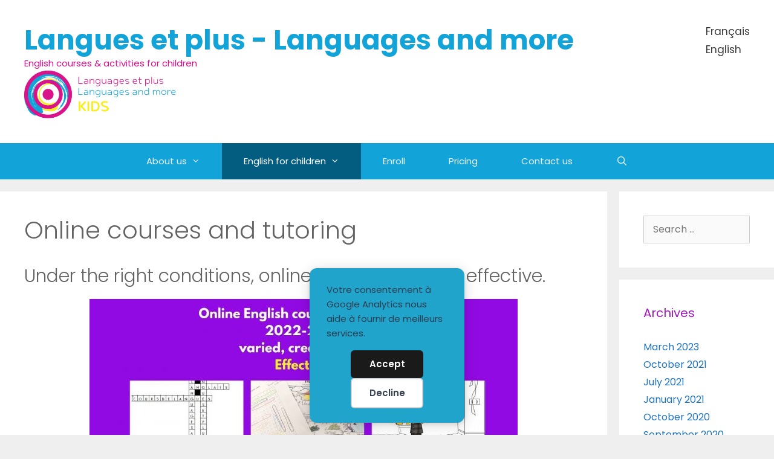

--- FILE ---
content_type: text/html; charset=UTF-8
request_url: https://languagesandmore.com/online-courses/
body_size: 13595
content:
<!DOCTYPE html><html lang="en-US"><head><meta charset="UTF-8"><link rel="stylesheet" media="print" onload="this.onload=null;this.media='all';" id="ao_optimized_gfonts" href="https://fonts.googleapis.com/css?family=Poppins:300,regular,500,600,700&amp;display=swap"><link media="all" href="https://languagesandmore.com/wp-content/cache/autoptimize/css/autoptimize_df2b994f8db52a7509bb8fc07f0a1245.css" rel="stylesheet"><title>Online courses and tutoring</title><link rel="alternate" href="https://languagesandmore.com/fr/cours-en-ligne-et-soutien-scolaire/" hreflang="fr" /><link rel="alternate" href="https://languagesandmore.com/online-courses/" hreflang="en" /><meta name="viewport" content="width=device-width, initial-scale=1"><meta name="dc.title" content="Online courses and tutoring "><meta name="dc.description" content="Our students love the energy, the structured lessons, and fun English conversation! Flexible plans fit into the busiest of schedules."><meta name="dc.relation" content="https://languagesandmore.com/online-courses/"><meta name="dc.source" content="https://languagesandmore.com/"><meta name="dc.language" content="en_US"><meta name="description" content="Our students love the energy, the structured lessons, and fun English conversation! Flexible plans fit into the busiest of schedules."><meta name="robots" content="index, follow, max-snippet:-1, max-image-preview:large, max-video-preview:-1"><link rel="canonical" href="https://languagesandmore.com/online-courses/"><meta property="og:url" content="https://languagesandmore.com/online-courses/"><meta property="og:site_name" content="Langues et plus - Languages and more"><meta property="og:locale" content="en_US"><meta property="og:locale:alternate" content="fr_FR"><meta property="og:type" content="article"><meta property="article:author" content="https://facebook.com/languagesandmore"><meta property="article:publisher" content="https://facebook.com/languagesandmore"><meta property="og:title" content="Online courses and tutoring "><meta property="og:description" content="Our students love the energy, the structured lessons, and fun English conversation! Flexible plans fit into the busiest of schedules."><meta property="og:image" content="https://languagesandmore.com/wp-content/uploads/2020/09/20200920_202006_0000.png"><meta property="og:image:secure_url" content="https://languagesandmore.com/wp-content/uploads/2020/09/20200920_202006_0000.png"><meta property="og:image:alt" content=""><meta property="fb:pages" content="218757864831882"><meta property="fb:admins" content="10155842215126703"><meta property="fb:app_id" content="356899088016919"><meta name="twitter:card" content="summary"><meta name="twitter:site" content="http://@languagesgva"><meta name="twitter:creator" content="http://@languagesgva"><meta name="twitter:title" content="Online courses and tutoring "><meta name="twitter:description" content="Our students love the energy, the structured lessons, and fun English conversation! Flexible plans fit into the busiest of schedules."><meta name="twitter:image" content="https://languagesandmore.com/wp-content/uploads/2021/07/langues-et-plus-geneve.png"><link href='https://fonts.gstatic.com' crossorigin rel='preconnect' /><link href='https://fonts.googleapis.com' crossorigin rel='preconnect' /> <script type="application/ld+json">{"@context":"https:\/\/schema.org\/","@type":"Article","datePublished":"2019-04-21T11:23:04+02:00","dateModified":"2023-08-30T18:11:25+02:00","mainEntityOfPage":{"@type":"WebPage","@id":"https:\/\/languagesandmore.com\/online-courses\/"},"author":{"@type":"Person","name":"Maude Vuille","url":"https:\/\/languagesandmore.com"},"publisher":{"@type":"Organization","name":"Langues et plus - Languages and more","logo":{"@type":"ImageObject","url":"https:\/\/languagesandmore.com\/wp-content\/uploads\/2020\/08\/lam-Logo2-3.png","width":"500","height":"500"},"sameAs":["https:\/\/facebook.com\/languagesandmore","https:\/\/twitter.com\/http:\/\/@languagesgva","https:\/\/instagram.com\/languagesandmore","https:\/\/www.youtube.com\/channel\/UC7vAhywMXl-r9u3peH8Y9lA\/","https:\/\/www.linkedin.com\/in\/maude-vuille"]},"description":"Under the right conditions, online courses are very effective. English online courses, tutoring and exam preparation Flat rate for 1 to 3 participants Flat rate for 1 to 3 participants,&hellip;"}</script>  <script src="https://languagesandmore.com/wp-includes/js/jquery/jquery.min.js?ver=3.7.1" id="jquery-core-js"></script> <script defer src="https://languagesandmore.com/wp-includes/js/jquery/jquery-migrate.min.js?ver=3.4.1" id="jquery-migrate-js"></script> <link rel="https://api.w.org/" href="https://languagesandmore.com/wp-json/" /><link rel="alternate" title="JSON" type="application/json" href="https://languagesandmore.com/wp-json/wp/v2/pages/26" /><link rel="EditURI" type="application/rsd+xml" title="RSD" href="https://languagesandmore.com/xmlrpc.php?rsd" /><link rel="alternate" title="oEmbed (JSON)" type="application/json+oembed" href="https://languagesandmore.com/wp-json/oembed/1.0/embed?url=https%3A%2F%2Flanguagesandmore.com%2Fonline-courses%2F" /><link rel="alternate" title="oEmbed (XML)" type="text/xml+oembed" href="https://languagesandmore.com/wp-json/oembed/1.0/embed?url=https%3A%2F%2Flanguagesandmore.com%2Fonline-courses%2F&#038;format=xml" /> <script>window.dataLayer=window.dataLayer||[];function gtag(){dataLayer.push(arguments);}
gtag('consent','default',{'ad_user_data':'denied','ad_personalization':'denied','ad_storage':'denied','analytics_storage':'denied','wait_for_update':500,});gtag('js',new Date());gtag('config','G-SHBCTQ1KDV');</script><link rel="icon" href="https://languagesandmore.com/wp-content/uploads/2023/05/cropped-lam-icon-32x32.png" sizes="32x32" /><link rel="icon" href="https://languagesandmore.com/wp-content/uploads/2023/05/cropped-lam-icon-192x192.png" sizes="192x192" /><link rel="apple-touch-icon" href="https://languagesandmore.com/wp-content/uploads/2023/05/cropped-lam-icon-180x180.png" /><meta name="msapplication-TileImage" content="https://languagesandmore.com/wp-content/uploads/2023/05/cropped-lam-icon-270x270.png" /></head><body class="wp-singular page-template-default page page-id-26 wp-custom-logo wp-embed-responsive wp-theme-generatepress post-image-aligned-center sticky-menu-fade right-sidebar nav-below-header separate-containers fluid-header active-footer-widgets-0 nav-search-enabled nav-aligned-center header-aligned-left dropdown-click-arrow dropdown-click" itemtype="https://schema.org/WebPage" itemscope> <a class="screen-reader-text skip-link" href="#content" title="Skip to content">Skip to content</a><header class="site-header" id="masthead" aria-label="Site"  itemtype="https://schema.org/WPHeader" itemscope><div class="inside-header"><div class="header-widget"><aside id="polylang-4" class="widget inner-padding widget_polylang"><ul><li class="lang-item lang-item-14 lang-item-fr lang-item-first"><a lang="fr-FR" hreflang="fr-FR" href="https://languagesandmore.com/fr/cours-en-ligne-et-soutien-scolaire/">Français</a></li><li class="lang-item lang-item-11 lang-item-en current-lang"><a lang="en-US" hreflang="en-US" href="https://languagesandmore.com/online-courses/" aria-current="true">English</a></li></ul></aside></div><div class="site-branding"><p class="main-title" itemprop="headline"> <a href="https://languagesandmore.com/" rel="home">Langues et plus - Languages and more</a></p><p class="site-description" itemprop="description">English courses & activities for children</p></div><div class="site-logo"> <a href="https://languagesandmore.com/" rel="home"> <noscript><img  class="header-image is-logo-image" alt="Langues et plus &#8211; Languages and more" src="https://languagesandmore.com/wp-content/uploads/2022/04/cropped-lam-kids-logo.png" /></noscript><img  class="lazyload header-image is-logo-image" alt="Langues et plus &#8211; Languages and more" src='data:image/svg+xml,%3Csvg%20xmlns=%22http://www.w3.org/2000/svg%22%20viewBox=%220%200%20210%20140%22%3E%3C/svg%3E' data-src="https://languagesandmore.com/wp-content/uploads/2022/04/cropped-lam-kids-logo.png" /> </a></div></div></header><nav class="main-navigation sub-menu-right" id="site-navigation" aria-label="Primary"  itemtype="https://schema.org/SiteNavigationElement" itemscope><div class="inside-navigation"><form method="get" class="search-form navigation-search" action="https://languagesandmore.com/"> <input type="search" class="search-field" value="" name="s" title="Search" /></form><div class="mobile-bar-items"> <span class="search-item"> <a aria-label="Open Search Bar" href="#"> </a> </span></div> <button class="menu-toggle" aria-controls="primary-menu" aria-expanded="false"> <span class="mobile-menu">Menu</span> </button><div id="primary-menu" class="main-nav"><ul id="menu-main" class=" menu sf-menu"><li id="menu-item-30" class="menu-item menu-item-type-post_type menu-item-object-page menu-item-has-children menu-item-30"><a href="https://languagesandmore.com/about/">About us<span role="button" class="dropdown-menu-toggle" tabindex="0" aria-label="Open Sub-Menu"></span></a><ul class="sub-menu"><li id="menu-item-109" class="menu-item menu-item-type-post_type menu-item-object-page menu-item-109"><a href="https://languagesandmore.com/locations/">Where to find us</a></li><li id="menu-item-25811" class="menu-item menu-item-type-post_type menu-item-object-page menu-item-25811"><a href="https://languagesandmore.com/apprentissages-grand-saconnex-association/">Association Apprentissages Grand-Saconnex</a></li><li id="menu-item-17699" class="menu-item menu-item-type-post_type menu-item-object-page menu-item-17699"><a href="https://languagesandmore.com/testimonials/">Testimonials</a></li></ul></li><li id="menu-item-135" class="menu-item menu-item-type-post_type menu-item-object-page current-menu-ancestor current-menu-parent current_page_parent current_page_ancestor menu-item-has-children menu-item-135"><a href="https://languagesandmore.com/kids-info/">English for children<span role="button" class="dropdown-menu-toggle" tabindex="0" aria-label="Open Sub-Menu"></span></a><ul class="sub-menu"><li id="menu-item-3227" class="menu-item menu-item-type-post_type menu-item-object-page menu-item-3227"><a href="https://languagesandmore.com/fr/les-kids/programme-anglais-enfants/">School Year</a></li><li id="menu-item-6264" class="menu-item menu-item-type-post_type menu-item-object-page current-menu-item page_item page-item-26 current_page_item menu-item-6264"><a href="https://languagesandmore.com/online-courses/" aria-current="page">Online courses and tutoring</a></li></ul></li><li id="menu-item-1573" class="menu-item menu-item-type-post_type menu-item-object-page menu-item-1573"><a href="https://languagesandmore.com/kids-info/enroll/">Enroll</a></li><li id="menu-item-303" class="menu-item menu-item-type-post_type menu-item-object-page menu-item-303"><a href="https://languagesandmore.com/kids-info/fees/">Pricing</a></li><li id="menu-item-2670" class="menu-item menu-item-type-post_type menu-item-object-page menu-item-2670"><a href="https://languagesandmore.com/contact-languages-and-more/">Contact us</a></li><li class="search-item menu-item-align-right"><a aria-label="Open Search Bar" href="#"></a></li></ul></div></div></nav><div class="site grid-container container hfeed grid-parent" id="page"><div class="site-content" id="content"><div class="content-area grid-parent mobile-grid-100 grid-80 tablet-grid-80" id="primary"><main class="site-main" id="main"><article id="post-26" class="post-26 page type-page status-publish" itemtype="https://schema.org/CreativeWork" itemscope><div class="inside-article"><header class="entry-header"><h1 class="entry-title" itemprop="headline">Online courses and tutoring</h1></header><div class="entry-content" itemprop="text"><h2 class="wp-block-heading">Under the right conditions, online courses are very effective.</h2><div class="wp-block-image"><figure class="aligncenter size-large"><img fetchpriority="high" decoding="async" width="708" height="364" src="https://languagesandmore.com/wp-content/uploads/2022/04/lam-kids-rentree-2100-x-1080-px-4-708x364.jpg" alt="under the right conditions, online courses are highly effective" class="wp-image-16614" srcset="https://languagesandmore.com/wp-content/uploads/2022/04/lam-kids-rentree-2100-x-1080-px-4-708x364.jpg 708w, https://languagesandmore.com/wp-content/uploads/2022/04/lam-kids-rentree-2100-x-1080-px-4-300x154.jpg 300w, https://languagesandmore.com/wp-content/uploads/2022/04/lam-kids-rentree-2100-x-1080-px-4-768x395.jpg 768w, https://languagesandmore.com/wp-content/uploads/2022/04/lam-kids-rentree-2100-x-1080-px-4-1536x790.jpg 1536w, https://languagesandmore.com/wp-content/uploads/2022/04/lam-kids-rentree-2100-x-1080-px-4-2048x1053.jpg 2048w" sizes="(max-width: 708px) 100vw, 708px" /></figure></div><h2 class="gb-headline gb-headline-ac68dd9d gb-headline-text">English online courses, tutoring and exam preparation</h2><ul class="wp-block-list"><li>Speaking <strong>practice</strong> and fluency building</li><li>Vocabulary <strong>enrichment </strong>and writing practice</li><li>Reading to <strong>accelerate your child&#8217;s progress</strong> in the five skills</li><li><strong>Assistance </strong>with English homework</li></ul><h2 class="gb-headline gb-headline-2dd8ced9 gb-headline-text">Flat rate for 1 to 3 participants</h2><p><strong>Flat rate</strong> for 1 to 3 participants, such as friends or siblings. <strong>Cost sharing is easy </strong>with split billing.</p><h2 class="wp-block-heading">What are the main benefits for you?</h2><ul class="wp-block-list"><li>Manage your schedule throughout the school year, with regular or occasional classes.</li><li>Schedule specific or additional classes before exams</li><li>Request a personalized program, for example to master the use of tenses or to ensure the basics.</li><li>Track your progress and review with weekly notes</li><li>Study with friends and benefit from the energy and momentum of the group</li><li>Reduce travel, so your children can be more relaxed</li></ul><p>Our teachers&#8217; caring and structured lessons build the confidence and skills of our young learners</p><h2 class="wp-block-heading">Will this work out for you and your family?</h2><p>An initial call or email exchange will establish your goals.</p><p>The basic program reinforces oral expression, enriches vocabulary and offers writing and listening exercises to develop the so-called language skills: speaking, interacting (conversation), reading, writing and listening.</p><p>After discussion by email or in person, the teacher will compose the learning plan for the term.</p><p>You will then have the option of purchasing a 10-hour, 20-hour or 30-hour course card.</p><h2 class="gb-headline gb-headline-7dfc2119 gb-headline-text">Pace of lessons</h2><ul class="wp-block-list"><li>10 hours for occasional lessons, for example, before an exam</li><li>20 hours for courses spread over the year to complement what your child(ren) are studying at school, for example</li><li>30 hours for the personalized annual program</li></ul><h2 class="gb-headline gb-headline-54b0281e gb-headline-text">What&#8217;s next?</h2><p>First, contact us through the short form below, so we can get back to you and discuss the aim of your child&#8217;s or children&#8217;s language lessons.</p><p>You will then have the opportunity to purchase a 10-hour card, a 20-hour card, or a 30-hour card.</p><ul class="wp-block-list"><li>10-hours for occasional lessons</li><li>20-hours to stretch out lessons over the year as a supplement to what your child(ren) are studying at school</li><li>30-hours for the yearly program aligned with you and your child&#8217;s or children&#8217;s learning objectives</li></ul><p></p><h2 class="wp-block-heading">Cancellation / Rescheduling of a lesson</h2><p>If you have purchased one of the above cards, a lesson cancelled in the morning before 8am is automatically marked as a rescheduled lesson and is not deducted from your total available lessons.</p><p>It&#8217;s easy to study with multiple families with split billing.</p><h2 class="wp-block-heading">Stay informed</h2><p>Get the latest about language acquisition and learning, and occasional updates about our English-language programs for children.</p><div class='fluentform ff-default fluentform_wrapper_16 ffs_default_wrap'><form data-form_id="16" id="fluentform_16" class="frm-fluent-form fluent_form_16 ff-el-form-top ff_form_instance_16_1 ff-form-loading ffs_default" data-form_instance="ff_form_instance_16_1" method="POST" ><fieldset  style="border: none!important;margin: 0!important;padding: 0!important;background-color: transparent!important;box-shadow: none!important;outline: none!important; min-inline-size: 100%;"><legend class="ff_screen_reader_title" style="display: block; margin: 0!important;padding: 0!important;height: 0!important;text-indent: -999999px;width: 0!important;overflow:hidden;">Contact Form Demo (#16)</legend><input type='hidden' name='__fluent_form_embded_post_id' value='26' /><input type="hidden" id="_fluentform_16_fluentformnonce" name="_fluentform_16_fluentformnonce" value="3ff42117f7" /><input type="hidden" name="_wp_http_referer" value="/online-courses/" /><div data-type="name-element" data-name="names" class=" ff-field_container ff-name-field-wrapper" ><div class='ff-t-container'><div class='ff-t-cell '><div class='ff-el-group'><div class="ff-el-input--label asterisk-right"><label for='ff_16_names_first_name_' >Prénom ¦ First Name</label></div><div class='ff-el-input--content'><input type="text" name="names[first_name]" id="ff_16_names_first_name_" class="ff-el-form-control" placeholder="First Name" aria-invalid="false" aria-required=false></div></div></div><div class='ff-t-cell '><div class='ff-el-group'><div class="ff-el-input--label asterisk-right"><label for='ff_16_names_last_name_' >Nom de famille ¦ Last Name </label></div><div class='ff-el-input--content'><input type="text" name="names[last_name]" id="ff_16_names_last_name_" class="ff-el-form-control" placeholder="Last Name" aria-invalid="false" aria-required=false></div></div></div></div></div><div class='ff-el-group'><div class="ff-el-input--label ff-el-is-required asterisk-right"><label for='ff_16_email' aria-label="Email">Email</label></div><div class='ff-el-input--content'><input type="email" name="email" id="ff_16_email" class="ff-el-form-control" placeholder="Email Address" data-name="email"  aria-invalid="false" aria-required=true></div></div><div class='ff-el-group'><div class="ff-el-input--label ff-el-is-required asterisk-right"><label  aria-label="Je voudrais en savoir plus ¦ I&#039;d like to know more about">Je voudrais en savoir plus ¦ I'd like to know more about</label></div><div class='ff-el-input--content'><div class='ff-el-form-check ff-el-form-check-'><label class='ff-el-form-check-label' for=checkbox_427008ed4259113d1e1407362a3cde67><input  type="checkbox" name="checkbox[]" data-name="checkbox" class="ff-el-form-check-input ff-el-form-check-checkbox" value="Anglais ¦ English Pommier, Tour &amp; Ancienne-Mairie"  id='checkbox_427008ed4259113d1e1407362a3cde67' aria-label='Anglais ¦ English Pommier, Tour &amp; Ancienne-Mairie' aria-invalid='false' aria-required=true> <span>Anglais ¦ English Pommier, Tour &amp; Ancienne-Mairie</span></label></div><div class='ff-el-form-check ff-el-form-check-'><label class='ff-el-form-check-label' for=checkbox_ba271378b489bde669f2f9223228be15><input  type="checkbox" name="checkbox[]" data-name="checkbox" class="ff-el-form-check-input ff-el-form-check-checkbox" value="Mercredi matin Playtime ¦ Wednesday morning Playtime"  id='checkbox_ba271378b489bde669f2f9223228be15' aria-label='Mercredi matin Playtime ¦ Wednesday morning Playtime' aria-invalid='false' aria-required=true> <span>Mercredi matin Playtime ¦ Wednesday morning Playtime</span></label></div><div class='ff-el-form-check ff-el-form-check-'><label class='ff-el-form-check-label' for=checkbox_7c471c032a5109e69369acee1669dac7><input  type="checkbox" name="checkbox[]" data-name="checkbox" class="ff-el-form-check-input ff-el-form-check-checkbox" value="Stages vacances ¦ Summer and other camps (day camps)"  id='checkbox_7c471c032a5109e69369acee1669dac7' aria-label='Stages vacances ¦ Summer and other camps (day camps)' aria-invalid='false' aria-required=true> <span>Stages vacances ¦ Summer and other camps (day camps)</span></label></div><div class='ff-el-form-check ff-el-form-check-'><label class='ff-el-form-check-label' for=checkbox_44c2a55bbb358a2a89faef476520b370><input  type="checkbox" name="checkbox[]" data-name="checkbox" class="ff-el-form-check-input ff-el-form-check-checkbox" value="I&#039;d like to sign up to the newsletter (about 4 times a year)"  id='checkbox_44c2a55bbb358a2a89faef476520b370' aria-label='I&#039;d like to sign up to the newsletter (about 4 times a year)' aria-invalid='false' aria-required=true> <span>I'd like to sign up to the newsletter (about 4 times a year)</span></label></div></div></div><div class='ff-el-group'><div class="ff-el-input--label asterisk-right"><label for='ff_16_message' aria-label="Plus particulièrement ¦ Additional Information">Plus particulièrement ¦ Additional Information</label></div><div class='ff-el-input--content'><textarea aria-invalid="false" aria-required=false name="message" id="ff_16_message" class="ff-el-form-control" placeholder="Your Message" rows="4" cols="2" data-name="message" ></textarea></div></div><div class='ff-el-group    ff-el-input--content'><div class='ff-el-form-check ff-el-tc'><label aria-label='Terms and Conditions: I have read and agree to the Terms and Conditions and Privacy Policy Contains 2 links. Use tab navigation to review.' class='ff-el-form-check-label ff_tc_label' for=terms-n-condition_ea0e565282d3ad17d99fe6220e1d67b2><span class='ff_tc_checkbox'><input type="checkbox" name="terms-n-condition" class="ff-el-form-check-input" data-name="terms-n-condition" id="terms-n-condition_ea0e565282d3ad17d99fe6220e1d67b2"  value='on' aria-invalid='false' aria-required=false></span><div class='ff_t_c'>I have read and agree to the <a target="_blank" rel="noopener" href="#">Terms and Conditions</a> and <a target="_blank" rel="noopener" href="#">Privacy Policy</a></div></label></div></div><div class='ff-el-group    ff-el-input--content'><div class='ff-el-form-check ff-el-tc'><label aria-label='I consent to have this website store my submitted information so they can respond to my inquiry' class='ff-el-form-check-label ff_tc_label' for=gdpr-agreement_db95f0ad57048e20d012868d776cdada><span class='ff_tc_checkbox'><input type="checkbox" name="gdpr-agreement" class="ff-el-form-check-input ff_gdpr_field" data-name="gdpr-agreement" id="gdpr-agreement_db95f0ad57048e20d012868d776cdada"  value='on' aria-invalid='false' aria-required=true></span><div class='ff_t_c'>I consent to have this website store my submitted information so they can respond to my inquiry</div></label></div></div><div class='ff-el-group'><div class="ff-el-input--label ff-el-is-required asterisk-right"><label for='ff_16_password' aria-label="How many times do we send a newletter?">How many times do we send a newletter? </label></div><div class='ff-el-input--content'><input type="password" name="password" value="4" id="ff_16_password" class="ff-el-form-control" data-name="password"  aria-invalid="false" aria-required=true></div></div><div class='ff-el-group ff-text-left ff_submit_btn_wrapper'><button type="submit" class="ff-btn ff-btn-submit ff-btn-md ff_btn_style" >Send ¦ Envoyer</button></div></fieldset></form><div id='fluentform_16_errors' class='ff-errors-in-stack ff_form_instance_16_1 ff-form-loading_errors ff_form_instance_16_1_errors'></div></div> <script type="text/javascript">window.fluent_form_ff_form_instance_16_1={"id":"16","settings":{"layout":{"labelPlacement":"top","helpMessagePlacement":"with_label","errorMessagePlacement":"inline"},"restrictions":{"denyEmptySubmission":{"enabled":false}}},"form_instance":"ff_form_instance_16_1","form_id_selector":"fluentform_16","rules":{"names[first_name]":{"required":{"value":false,"message":"This field is required","global":false,"global_message":"This field is required"}},"names[middle_name]":{"required":{"value":false,"message":"This field is required","global":false,"global_message":"This field is required"}},"names[last_name]":{"required":{"value":false,"message":"This field is required","global":false,"global_message":"This field is required"}},"email":{"required":{"value":true,"message":"This field is required","global":false,"global_message":"This field is required"},"email":{"value":true,"message":"This field must contain a valid email","global":false,"global_message":"This field must contain a valid email"}},"checkbox":{"required":{"value":true,"message":"This field is required","global":false,"global_message":"This field is required"}},"message":{"required":{"value":false,"message":"This field is required","global":false,"global_message":"This field is required"}},"terms-n-condition":{"required":{"value":false,"message":"This field is required","global_message":"This field is required","global":true}},"gdpr-agreement":{"required":{"value":true,"message":"This field is required","global_message":"This field is required","global":true}},"password":{"required":{"value":true,"message":"This field is required","global_message":"This field is required","global":true}}},"debounce_time":300};</script> <script defer type="text/javascript" src="//lesnews.languagesandmore.com/form/generate.js?id=2"></script> </div></div></article></main></div><div class="widget-area sidebar is-right-sidebar grid-20 tablet-grid-20 grid-parent" id="right-sidebar"><div class="inside-right-sidebar"><aside id="search-2" class="widget inner-padding widget_search"><form method="get" class="search-form" action="https://languagesandmore.com/"> <label> <span class="screen-reader-text">Search for:</span> <input type="search" class="search-field" placeholder="Search &hellip;" value="" name="s" title="Search for:"> </label> <input type="submit" class="search-submit" value="Search"></form></aside><aside id="archives-3" class="widget inner-padding widget_archive"><h2 class="widget-title">Archives</h2><ul><li><a href='https://languagesandmore.com/2023/03/'>March 2023</a></li><li><a href='https://languagesandmore.com/2021/10/'>October 2021</a></li><li><a href='https://languagesandmore.com/2021/07/'>July 2021</a></li><li><a href='https://languagesandmore.com/2021/01/'>January 2021</a></li><li><a href='https://languagesandmore.com/2020/10/'>October 2020</a></li><li><a href='https://languagesandmore.com/2020/09/'>September 2020</a></li><li><a href='https://languagesandmore.com/2020/07/'>July 2020</a></li><li><a href='https://languagesandmore.com/2020/06/'>June 2020</a></li><li><a href='https://languagesandmore.com/2020/05/'>May 2020</a></li><li><a href='https://languagesandmore.com/2020/04/'>April 2020</a></li><li><a href='https://languagesandmore.com/2019/05/'>May 2019</a></li><li><a href='https://languagesandmore.com/2019/04/'>April 2019</a></li><li><a href='https://languagesandmore.com/2019/03/'>March 2019</a></li><li><a href='https://languagesandmore.com/2018/04/'>April 2018</a></li><li><a href='https://languagesandmore.com/2018/02/'>February 2018</a></li><li><a href='https://languagesandmore.com/2017/12/'>December 2017</a></li><li><a href='https://languagesandmore.com/2017/10/'>October 2017</a></li><li><a href='https://languagesandmore.com/2017/08/'>August 2017</a></li><li><a href='https://languagesandmore.com/2017/01/'>January 2017</a></li><li><a href='https://languagesandmore.com/2016/12/'>December 2016</a></li><li><a href='https://languagesandmore.com/2016/10/'>October 2016</a></li><li><a href='https://languagesandmore.com/2016/06/'>June 2016</a></li><li><a href='https://languagesandmore.com/2016/05/'>May 2016</a></li><li><a href='https://languagesandmore.com/2013/05/'>May 2013</a></li></ul></aside></div></div></div></div><div class="site-footer footer-bar-active footer-bar-align-right"><footer class="site-info" aria-label="Site"  itemtype="https://schema.org/WPFooter" itemscope><div class="inside-site-info grid-container grid-parent"><div class="footer-bar"><aside id="block-3" class="widget inner-padding widget_block"><h2 class="wp-block-heading">Contact</h2></aside><aside id="block-9" class="widget inner-padding widget_block widget_text"><p>Langues et plus - Languages and more, Chemin Taverney,  1218 Le Grand-Saconnex</p></aside><aside id="block-10" class="widget inner-padding widget_block widget_text"><p>+41 79 772 9510 - info@languagesandmore.com</p></aside><aside id="text-3" class="widget inner-padding widget_text"><div class="textwidget"><p><a href="https://languagesandmore.com/about">About us</a> &#8211; <a href="https://languagesandmore.com/terms/">Terms</a> &#8211; <a href="https://languagesandmore.com/privacy-policy/">Data Policy</a> &#8211; <a href="https://languagesandmore.com/locations">Course locations</a></p></div></aside></div><div class="copyright-bar"> &copy;2005-2025 Langues et plus | Languages and more | All rights reserved</div></div></footer></div> <script type="speculationrules">{"prefetch":[{"source":"document","where":{"and":[{"href_matches":"\/*"},{"not":{"href_matches":["\/wp-*.php","\/wp-admin\/*","\/wp-content\/uploads\/*","\/wp-content\/*","\/wp-content\/plugins\/*","\/wp-content\/themes\/generatepress\/*","\/*\\?(.+)"]}},{"not":{"selector_matches":"a[rel~=\"nofollow\"]"}},{"not":{"selector_matches":".no-prefetch, .no-prefetch a"}}]},"eagerness":"conservative"}]}</script> <script id="generate-a11y">!function(){"use strict";if("querySelector"in document&&"addEventListener"in window){var e=document.body;e.addEventListener("pointerdown",(function(){e.classList.add("using-mouse")}),{passive:!0}),e.addEventListener("keydown",(function(){e.classList.remove("using-mouse")}),{passive:!0})}}();</script> <noscript><style>.lazyload{display:none}</style></noscript><script data-noptimize="1">window.lazySizesConfig=window.lazySizesConfig||{};window.lazySizesConfig.loadMode=1;</script><script defer data-noptimize="1" src='https://languagesandmore.com/wp-content/plugins/autoptimize/classes/external/js/lazysizes.min.js?ao_version=3.1.13'></script><div data-nosnippet class="seopress-user-consent seopress-user-message seopress-user-consent-hide"><p>Votre consentement à Google Analytics nous aide à fournir de meilleurs services.</p><p> <button id="seopress-user-consent-accept" type="button">Accept</button> <button type="button" id="seopress-user-consent-close">Decline</button></p></div><div class="seopress-user-consent-backdrop seopress-user-consent-hide"></div> <script id="fluent-form-submission-js-extra">var fluentFormVars={"ajaxUrl":"https:\/\/languagesandmore.com\/wp-admin\/admin-ajax.php","forms":[],"step_text":"Step %activeStep% of %totalStep% - %stepTitle%","is_rtl":"","date_i18n":{"previousMonth":"Previous Month","nextMonth":"Next Month","months":{"shorthand":["Jan","Feb","Mar","Apr","May","Jun","Jul","Aug","Sep","Oct","Nov","Dec"],"longhand":["January","February","March","April","May","June","July","August","September","October","November","December"]},"weekdays":{"longhand":["Sunday","Monday","Tuesday","Wednesday","Thursday","Friday","Saturday"],"shorthand":["Sun","Mon","Tue","Wed","Thu","Fri","Sat"]},"daysInMonth":[31,28,31,30,31,30,31,31,30,31,30,31],"rangeSeparator":" to ","weekAbbreviation":"Wk","scrollTitle":"Scroll to increment","toggleTitle":"Click to toggle","amPM":["AM","PM"],"yearAriaLabel":"Year","firstDayOfWeek":1},"pro_version":"6.1.3","fluentform_version":"6.1.4","force_init":"","stepAnimationDuration":"350","upload_completed_txt":"100% Completed","upload_start_txt":"0% Completed","uploading_txt":"Uploading","choice_js_vars":{"noResultsText":"No results found","loadingText":"Loading...","noChoicesText":"No choices to choose from","itemSelectText":"Press to select","maxItemText":"Only %%maxItemCount%% options can be added"},"input_mask_vars":{"clearIfNotMatch":false},"nonce":"1492fc06ea","form_id":"16","step_change_focus":"1","has_cleantalk":"","pro_payment_script_compatible":"1"};</script> <script defer src="https://languagesandmore.com/wp-content/cache/autoptimize/js/autoptimize_single_e5d2e30a0eccd7bce5c23490babfab8f.js?ver=6.1.4" id="fluent-form-submission-js"></script> <script id="pll_cookie_script-js-after">(function(){var expirationDate=new Date();expirationDate.setTime(expirationDate.getTime()+31536000*1000);document.cookie="pll_language=en; expires="+expirationDate.toUTCString()+"; path=/; secure; SameSite=Lax";}());</script> <script defer src="https://languagesandmore.com/wp-content/plugins/filr-protection/assets/datatables.min.js?ver=6.8.3" id="filr-datatables-js-js"></script> <script defer src="https://languagesandmore.com/wp-content/plugins/filr-protection/assets/datatables.responsive.min.js?ver=6.8.3" id="filr-datatables-responsive-js-js"></script> <script id="filr-public-js-extra">var filr_shortcode={"ajax_url":"https:\/\/languagesandmore.com\/wp-admin\/admin-ajax.php","nonce":"894adad1ba","translations":{"no_files":"There are currently no files in this library.","count_files":"Show _START_ to _END_ from _TOTAL_ files","show_files":"Showing 0 to 0 of 0 files","filtered_files":"(filtered from _MAX_ total files)","available_files":"Show _MENU_ files","loading_files":"Loading..","search_files":"Search..","no_files_found":"No files found.","first_page_files":"First page","last_page_files":"Last page","next_page_files":"Next page","previous_page_files":"Previous page","open_folder_text":"Open Folder","close_folder_text":"Close Folder"},"search":"1","pagination":"1","use_preview":"off","default_sort":"1","default_sort_type":"asc","default_number_rows":"10"};</script> <script defer src="https://languagesandmore.com/wp-content/plugins/filr-protection/assets/filr-public.min.js?ver=1.2.11" id="filr-public-js"></script> <!--[if lte IE 11]> <script src="https://languagesandmore.com/wp-content/themes/generatepress/assets/js/classList.min.js?ver=3.6.0" id="generate-classlist-js"></script> <![endif]--> <script id="generate-menu-js-before">var generatepressMenu={"toggleOpenedSubMenus":true,"openSubMenuLabel":"Open Sub-Menu","closeSubMenuLabel":"Close Sub-Menu"};</script> <script defer src="https://languagesandmore.com/wp-content/themes/generatepress/assets/js/menu.min.js?ver=3.6.0" id="generate-menu-js"></script> <script id="generate-dropdown-click-js-before">var generatepressDropdownClick={"openSubMenuLabel":"Open Sub-Menu","closeSubMenuLabel":"Close Sub-Menu"};</script> <script defer src="https://languagesandmore.com/wp-content/themes/generatepress/assets/js/dropdown-click.min.js?ver=3.6.0" id="generate-dropdown-click-js"></script> <script id="generate-navigation-search-js-before">var generatepressNavSearch={"open":"Open Search Bar","close":"Close Search Bar"};</script> <script defer src="https://languagesandmore.com/wp-content/themes/generatepress/assets/js/navigation-search.min.js?ver=3.6.0" id="generate-navigation-search-js"></script> <script defer src="https://languagesandmore.com/wp-content/plugins/wp-seopress/assets/js/seopress-cookies.min.js?ver=9.3.0.3" id="seopress-cookies-js"></script> <script id="seopress-cookies-ajax-js-extra">var seopressAjaxGAUserConsent={"seopress_nonce":"5e83b94247","seopress_cookies_user_consent":"https:\/\/languagesandmore.com\/wp-admin\/admin-ajax.php","seopress_cookies_expiration_days":"30"};</script> <script defer src="https://languagesandmore.com/wp-content/plugins/wp-seopress/assets/js/seopress-cookies-ajax.min.js?ver=9.3.0.3" id="seopress-cookies-ajax-js"></script> <script id="fluent-cart-app-js-extra">var fluentCartRestVars={"rest":{"base_url":"https:\/\/languagesandmore.com\/wp-json\/","url":"https:\/\/languagesandmore.com\/wp-json\/fluent-cart\/v2","nonce":"c009ed9e86","namespace":"fluent-cart","version":"v2"},"ajaxurl":"https:\/\/languagesandmore.com\/wp-admin\/admin-ajax.php"};var fluentcart_drawer_vars={"placeholder_image":"https:\/\/languagesandmore.com\/wp-content\/plugins\/fluent-cart\/assets\/images\/placeholder.svg","cart_item_layout":"        <div class=\"fc-cart-drawer-list\" data-fluent-cart-cart-list>\n            <ul class=\"fc-cart-drawer-list-content\" data-fluent-cart-items-wrapper role=\"list\">\n                        <li data-cart-items class=\"fc-cart-item\" role=\"listitem\"\n             aria-label=\"\">\n            <div class=\"fc-cart-item-info\">\n                \n        <div class=\"fc-cart-item-image\">\n            <a href=\"\">\n                <img src=\"https:\/\/languagesandmore.com\/wp-content\/plugins\/fluent-cart\/assets\/images\/placeholder.svg\"\n                     data-fluent-cart-cart-list-item-image\n                     alt=\"\"\n                     loading=\"lazy\"\n                \/>\n            <\/a>\n\n        <\/div>\n\n                        \n        <div class=\"fc-cart-item-details\" role=\"group\" aria-label=\"Product Details\">\n            \n        <h3 class=\"fc-cart-item-title\" data-fluent-cart-cart-list-item-title>\n            <a href=\"\"\n               aria-label=\"View \"\n               data-fluent-cart-cart-list-item-title-url>\n            <span data-fluent-cart-cart-list-item-title-element>\n                            <\/span>\n            <\/a>\n        <\/h3>\n\n        <p class=\"fc-cart-item-variant\"\n             data-fluent-cart-cart-list-item-variation-title>\n            -         <\/p>\n\n                            <div class=\"fc-cart-item-price\">\n            <span>Price:<\/span>\n            <span data-fluent-cart-cart-list-item-price aria-live=\"polite\">\n                $0.00            <\/span>\n        <\/div>\n\n                    \n        <div class=\"fc-cart-item-quantity\"\n             data-fluent-cart-cart-list-item-quantity-wrapper\n             role=\"group\"\n             aria-label=\"Change Quantity\"\n        >\n\n            <button\n                    class=\"qty-btn decrease-btn\"\n                    data-item-id=\"0\"\n                    data-fluent-cart-cart-list-item-decrease-button\n                    title=\"Decrease Quantity\"\n                    aria-label=\"Decrease Quantity\"\n            >\n                <svg xmlns=\"http:\/\/www.w3.org\/2000\/svg\" width=\"12\" height=\"2\" viewBox=\"0 0 12 2\" fill=\"none\">\n                    <path d=\"M11.3333 1L0.666662 1\" stroke=\"currentColor\" stroke-linecap=\"round\"\n                          stroke-linejoin=\"round\"\/>\n                <\/svg>\n            <\/button>\n\n            <input\n                    class=\"qty-value\"\n                    min=\"1\"\n                    data-item-id=\"0\"\n                    data-fluent-cart-cart-list-item-quantity-input\n                    value=\"0\"\n                    aria-label=\"Product Quantity\"\n                    aria-live=\"polite\"\n            \/>\n\n            <button\n                    class=\"qty-btn increase-btn\"\n                    data-fluent-cart-cart-list-item-increase-button\n                    data-item-id=\"0\"\n                    title=\"Increase Quantity\"\n                    aria-label=\"Increase Quantity\"\n            >\n                <svg xmlns=\"http:\/\/www.w3.org\/2000\/svg\" width=\"12\" height=\"12\" viewBox=\"0 0 12 12\" fill=\"none\">\n                    <path d=\"M6 0.666748L6 11.3334M11.3333 6.00008L0.666672 6.00008\" stroke=\"currentColor\"\n                          stroke-linecap=\"round\" stroke-linejoin=\"round\"><\/path>\n                <\/svg>\n            <\/button>\n        <\/div>\n\n                <\/div>\n\n                    <\/div>\n                    <div class=\"fc-cart-item-summary\" role=\"group\" aria-label=\"Cart Item Summary\">\n                    <div class=\"fc-cart-item-total\">\n                <span\n                    data-fluent-cart-cart-list-item-total-price\n                    aria-live=\"polite\"\n                    aria-label=\"Total price for this item: $0.00\"\n                >\n                     $0.00                <\/span>\n        <\/div>\n\n                            <div class=\"fc-cart-item-remove\">\n            <button\n                    type=\"button\"\n                    class=\"fc-cart-item-delete-button\"\n                    data-fluent-cart-cart-list-item-delete-button\n                    data-item-id=\"0\"\n                    aria-label=\"Remove this item from cart\"\n                    title=\"Remove From Cart\"\n            >\n                <svg xmlns=\"http:\/\/www.w3.org\/2000\/svg\" width=\"14\" height=\"16\" viewBox=\"0 0 14 16\" fill=\"none\">\n                    <path d=\"M12 3.6665L11.5868 10.3499C11.4813 12.0575 11.4285 12.9113 11.0005 13.5251C10.7889 13.8286 10.5164 14.0847 10.2005 14.2772C9.56141 14.6665 8.70599 14.6665 6.99516 14.6665C5.28208 14.6665 4.42554 14.6665 3.78604 14.2765C3.46987 14.0836 3.19733 13.827 2.98579 13.5231C2.55792 12.9082 2.5063 12.0532 2.40307 10.3433L2 3.6665\"\n                          stroke=\"currentColor\" stroke-linecap=\"round\"><\/path>\n                    <path d=\"M1 3.66659H13M9.70382 3.66659L9.2487 2.72774C8.94638 2.10409 8.79522 1.79227 8.53448 1.59779C8.47664 1.55465 8.4154 1.51628 8.35135 1.48305C8.06261 1.33325 7.71608 1.33325 7.02302 1.33325C6.31255 1.33325 5.95732 1.33325 5.66379 1.48933C5.59873 1.52392 5.53666 1.56385 5.4782 1.6087C5.21443 1.81105 5.06709 2.13429 4.7724 2.78076L4.36862 3.66659\"\n                          stroke=\"currentColor\" stroke-linecap=\"round\"><\/path>\n                    <path d=\"M5.33334 11L5.33334 7\" stroke=\"currentColor\" stroke-linecap=\"round\"><\/path>\n                    <path d=\"M8.66666 11L8.66666 7\" stroke=\"currentColor\" stroke-linecap=\"round\"><\/path>\n                <\/svg>\n            <\/button>\n        <\/div>\n\n                <\/div>\n\n                <\/li>\n\n                    <\/ul>\n        <\/div>\n        ","empty_cart_layout":"\n        <div\n            class=\"fluent-cart-cart-empty-content\"\n            role=\"region\"\n            aria-label=\"Empty cart message\"\n        >\n            <svg xmlns=\"http:\/\/www.w3.org\/2000\/svg\" width=\"157\" height=\"137\" viewBox=\"0 0 157 137\" fill=\"none\">\n                <path d=\"M21.5017 135H134.91\" stroke=\"#D6DCE8\" stroke-width=\"2\" stroke-miterlimit=\"10\"\n                      stroke-linejoin=\"round\"\/>\n                <path d=\"M8.60278 135H18.2925\" stroke=\"#D6DCE8\" stroke-width=\"2\" stroke-miterlimit=\"10\"\n                      stroke-linejoin=\"round\"\/>\n                <path d=\"M23.1192 26.0612L18.0879 27.0789L21.8382 46.0468L26.8695 45.0291L23.1192 26.0612Z\"\n                      fill=\"#D5DDEA\"\/>\n                <path d=\"M41.6122 46.1949L38.3471 29.4465H11.9932C10.827 29.4465 9.89417 28.9747 9.1945 28.2671L7.32873 26.144C6.62907 25.4364 7.09551 24.021 8.26162 24.021H40.4461C41.6122 24.021 42.7783 24.9646 43.0116 26.144L46.7431 45.0155L41.6122 46.1949Z\"\n                      fill=\"#D5DDEA\"\/>\n                <path d=\"M118.342 134.655C123.365 134.655 127.437 130.536 127.437 125.455C127.437 120.374 123.365 116.255 118.342 116.255C113.318 116.255 109.246 120.374 109.246 125.455C109.246 130.536 113.318 134.655 118.342 134.655Z\"\n                      fill=\"url(#paint0_linear_2971_9229)\"\/>\n                <path d=\"M54.2057 134.655C59.2291 134.655 63.3014 130.536 63.3014 125.455C63.3014 120.374 59.2291 116.255 54.2057 116.255C49.1824 116.255 45.1101 120.374 45.1101 125.455C45.1101 130.536 49.1824 134.655 54.2057 134.655Z\"\n                      fill=\"url(#paint1_linear_2971_9229)\"\/>\n                <path d=\"M53.4147 103.68L48.3865 104.713L52.6584 125.981L57.6867 124.948L53.4147 103.68Z\"\n                      fill=\"#D5DDEA\"\/>\n                <path d=\"M118.109 128.05H39.28C38.1139 128.05 36.9478 127.106 36.7146 125.927L31.1173 98.5629C30.884 97.1476 31.8169 95.7322 33.2162 95.4963C34.6156 95.2604 36.0149 96.204 36.2481 97.6194L41.379 122.86H118.342C119.741 122.86 120.907 124.039 120.907 125.455C120.907 126.87 119.741 128.05 118.109 128.05Z\"\n                      fill=\"#D5DDEA\"\/>\n                <path d=\"M38.8136 134.655C43.837 134.655 47.9093 130.536 47.9093 125.455C47.9093 120.374 43.837 116.255 38.8136 116.255C33.7903 116.255 29.718 120.374 29.718 125.455C29.718 130.536 33.7903 134.655 38.8136 134.655Z\"\n                      fill=\"url(#paint2_linear_2971_9229)\"\/>\n                <path d=\"M38.8135 129.937C41.2608 129.937 43.2447 127.93 43.2447 125.455C43.2447 122.98 41.2608 120.973 38.8135 120.973C36.3662 120.973 34.3823 122.98 34.3823 125.455C34.3823 127.93 36.3662 129.937 38.8135 129.937Z\"\n                      fill=\"#8691AA\"\/>\n                <path d=\"M102.949 134.655C107.973 134.655 112.045 130.536 112.045 125.455C112.045 120.374 107.973 116.255 102.949 116.255C97.9258 116.255 93.8535 120.374 93.8535 125.455C93.8535 130.536 97.9258 134.655 102.949 134.655Z\"\n                      fill=\"url(#paint3_linear_2971_9229)\"\/>\n                <path d=\"M102.949 129.937C105.397 129.937 107.38 127.93 107.38 125.455C107.38 122.98 105.397 120.973 102.949 120.973C100.502 120.973 98.5181 122.98 98.5181 125.455C98.5181 127.93 100.502 129.937 102.949 129.937Z\"\n                      fill=\"#8691AA\"\/>\n                <g filter=\"url(#filter0_d_2971_9229)\">\n                    <path d=\"M136.999 44.3079L127.437 99.7427C126.738 103.281 123.939 105.64 120.441 105.64H38.3469C34.8486 105.64 32.0499 103.281 31.3502 99.7427L20.6221 44.3079H136.999Z\"\n                          fill=\"url(#paint4_linear_2971_9229)\"\/>\n                <\/g>\n                <path d=\"M69.3652 98.0914C70.5313 98.0914 71.6974 97.1478 71.6974 95.7325V54.4512C71.6974 53.2717 70.7645 52.0923 69.3652 52.0923C68.1991 52.0923 67.033 53.0359 67.033 54.4512V95.7325C67.033 97.1478 67.9658 98.0914 69.3652 98.0914Z\"\n                      fill=\"#E7EAF4\"\/>\n                <path d=\"M81.2596 98.0914C82.4257 98.3272 83.5918 97.3837 83.8251 95.9683L87.7898 54.9229C88.023 53.7435 87.0902 52.564 85.6908 52.3281C84.5247 52.0922 83.3586 53.0358 83.1254 54.4512L79.1606 95.4965C79.1606 96.9119 79.8603 97.8555 81.2596 98.0914Z\"\n                      fill=\"#E7EAF4\"\/>\n                <path d=\"M93.3871 97.8554C94.5532 98.0913 95.7193 97.1477 95.9525 95.9682L103.416 55.3946C103.649 54.2152 102.716 53.0357 101.55 52.7998C100.384 52.5639 99.2176 53.5075 98.9844 54.687L91.7545 95.2606C91.2881 96.44 92.2209 97.6195 93.3871 97.8554Z\"\n                      fill=\"#E7EAF4\"\/>\n                <path d=\"M57.2378 98.0914C56.0717 98.3272 54.9056 97.3837 54.6723 95.9683L50.7076 54.9229C50.4744 53.7435 51.4073 52.564 52.8066 52.3281C53.9727 52.0922 55.1388 53.0358 55.372 54.4512L59.3368 95.4965C59.3368 96.9119 58.6371 97.8555 57.2378 98.0914Z\"\n                      fill=\"#E7EAF4\"\/>\n                <path d=\"M45.1104 97.8554C43.9443 98.0913 42.7782 97.1477 42.5449 95.9682L35.0819 55.3946C34.8487 54.2152 35.7815 53.0357 36.9476 52.7998C38.1137 52.5639 39.2799 53.5075 39.5131 54.687L46.7429 95.2606C47.2094 96.44 46.2765 97.6195 45.1104 97.8554Z\"\n                      fill=\"#E7EAF4\"\/>\n                <path d=\"M137 44.3069L127.438 99.7417C126.738 103.28 123.94 105.639 120.441 105.639H98.7517C102.716 105.639 105.982 102.808 106.681 99.0341L116.71 44.3069H137Z\"\n                      fill=\"#DBDFEC\"\/>\n                <defs>\n                    <filter id=\"filter0_d_2971_9229\" x=\"0.62207\" y=\"35.3079\" width=\"156.377\" height=\"101.332\"\n                            filterUnits=\"userSpaceOnUse\" color-interpolation-filters=\"sRGB\">\n                        <feFlood flood-opacity=\"0\" result=\"BackgroundImageFix\"\/>\n                        <feColorMatrix in=\"SourceAlpha\" type=\"matrix\" values=\"0 0 0 0 0 0 0 0 0 0 0 0 0 0 0 0 0 0 127 0\"\n                                       result=\"hardAlpha\"\/>\n                        <feOffset dy=\"11\"\/>\n                        <feGaussianBlur stdDeviation=\"10\"\/>\n                        <feColorMatrix type=\"matrix\"\n                                       values=\"0 0 0 0 0.397708 0 0 0 0 0.47749 0 0 0 0 0.575 0 0 0 0.27 0\"\/>\n                        <feBlend mode=\"normal\" in2=\"BackgroundImageFix\" result=\"effect1_dropShadow_2971_9229\"\/>\n                        <feBlend mode=\"normal\" in=\"SourceGraphic\" in2=\"effect1_dropShadow_2971_9229\" result=\"shape\"\/>\n                    <\/filter>\n                    <linearGradient id=\"paint0_linear_2971_9229\" x1=\"109.238\" y1=\"125.457\" x2=\"127.441\" y2=\"125.457\"\n                                    gradientUnits=\"userSpaceOnUse\">\n                        <stop stop-color=\"#B0BACC\"\/>\n                        <stop offset=\"1\" stop-color=\"#969EAE\"\/>\n                    <\/linearGradient>\n                    <linearGradient id=\"paint1_linear_2971_9229\" x1=\"45.1018\" y1=\"125.457\" x2=\"63.3047\" y2=\"125.457\"\n                                    gradientUnits=\"userSpaceOnUse\">\n                        <stop stop-color=\"#B0BACC\"\/>\n                        <stop offset=\"1\" stop-color=\"#969EAE\"\/>\n                    <\/linearGradient>\n                    <linearGradient id=\"paint2_linear_2971_9229\" x1=\"29.7097\" y1=\"125.457\" x2=\"47.9126\" y2=\"125.457\"\n                                    gradientUnits=\"userSpaceOnUse\">\n                        <stop stop-color=\"#B0BACC\"\/>\n                        <stop offset=\"1\" stop-color=\"#969EAE\"\/>\n                    <\/linearGradient>\n                    <linearGradient id=\"paint3_linear_2971_9229\" x1=\"93.8452\" y1=\"125.457\" x2=\"112.048\" y2=\"125.457\"\n                                    gradientUnits=\"userSpaceOnUse\">\n                        <stop stop-color=\"#B0BACC\"\/>\n                        <stop offset=\"1\" stop-color=\"#969EAE\"\/>\n                    <\/linearGradient>\n                    <linearGradient id=\"paint4_linear_2971_9229\" x1=\"78.7728\" y1=\"42.8892\" x2=\"78.7728\" y2=\"106.301\"\n                                    gradientUnits=\"userSpaceOnUse\">\n                        <stop stop-color=\"#FDFEFF\"\/>\n                        <stop offset=\"0.9964\" stop-color=\"#ECF0F5\"\/>\n                    <\/linearGradient>\n                <\/defs>\n            <\/svg>\n\n                    <div class=\"fluent-cart-cart-empty-content-text\">\n            There is no items on your cart\n            <a class=\"continue-shopping-link\"\n               href=\"\"\n               aria-label=\"Browse products and continue shopping\">\n                Continue Shopping            <\/a>\n        <\/div>\n            <\/div>\n\n        ","cart_driver":"db","cart_image":"https:\/\/languagesandmore.com\/wp-content\/plugins\/fluent-cart\/assets\/images\/cart.svg","currency_settings":{"currency":"USD","locale":"auto","currency_position":"before","currency_separator":"dot","decimal_separator":"dot","decimal_points":0,"settings_type":"global","order_mode":"test","is_zero_decimal":false,"currency_sign":"$"},"has_active_cart":"","is_drawer_hidden":"","is_admin_bar_showing":""};var fluentcart_utm_vars={"allowed_keys":["utm_campaign","utm_content","utm_term","utm_source","utm_medium","utm_id","refer_url","fbclid","gclid"]};</script> <script src="https://languagesandmore.com/wp-content/plugins/fluent-cart/assets/FluentCartApp-JLLfXxEP.js?ver=1.2.6" type="module" id="fluent-cart-app-js"></script> <script defer src="https://languagesandmore.com/wp-content/cache/autoptimize/js/autoptimize_single_f289c94dc0c16161f6e2a67fd2eab05c.js?ver=1.2.6" id="fluent-cart-fluentcart-toastify-notify-style-js"></script> </body></html>

--- FILE ---
content_type: application/javascript
request_url: https://languagesandmore.com/wp-content/plugins/filr-protection/assets/filr-public.min.js?ver=1.2.11
body_size: 424
content:
jQuery(document).ready(function(o){o(".filr").DataTable({paging:filr_shortcode.pagination,searching:filr_shortcode.search,order:[filr_shortcode.default_sort,filr_shortcode.default_sort_type],pageLength:filr_shortcode.default_number_rows,autoWidth:!1,responsive:!0,language:{decimal:"",emptyTable:filr_shortcode.translations.no_files,info:filr_shortcode.translations.count_files,infoEmpty:filr_shortcode.translations.no_files,infoFiltered:filr_shortcode.translations.filtered_files,lengthMenu:filr_shortcode.translations.available_files,loadingRecords:filr_shortcode.translations.loading_files,searchPlaceholder:filr_shortcode.translations.search_files,search:"",zeroRecords:filr_shortcode.translations.no_files_found,paginate:{first:filr_shortcode.translations.first_page_files,last:filr_shortcode.translations.last_page_files,next:filr_shortcode.translations.next_page_files,previous:filr_shortcode.translations.previous_page_files}}}),o(".filr-button").on("click",function(t){var e=o(this).attr("data-download"),s=o(this).attr("data-expire"),i=o(this);"∞"!==s&&o.ajax({type:"post",dataType:"json",url:filr_shortcode.ajax_url,data:{action:"decrease_downloads",post_id:e,nonce:filr_shortcode.nonce},success:function(t){var e=o(i).parent().parent();0===t.remaining?o(e).remove():o(e).find(".remaining").text(t.remaining)}})}),o(".filr-folder-table").DataTable({paging:filr_shortcode.pagination,searching:filr_shortcode.search,order:[filr_shortcode.default_sort,filr_shortcode.default_sort_type],pageLength:filr_shortcode.default_number_rows,autoWidth:!1,responsive:!0,language:{decimal:"",emptyTable:filr_shortcode.translations.no_files,info:filr_shortcode.translations.count_files,infoEmpty:filr_shortcode.translations.no_files,infoFiltered:filr_shortcode.translations.filtered_files,lengthMenu:filr_shortcode.translations.available_files,loadingRecords:filr_shortcode.translations.loading_files,searchPlaceholder:filr_shortcode.translations.search_files,search:"",zeroRecords:filr_shortcode.translations.no_files_found,paginate:{first:filr_shortcode.translations.first_page_files,last:filr_shortcode.translations.last_page_files,next:filr_shortcode.translations.next_page_files,previous:filr_shortcode.translations.previous_page_files}}});o(".dataTables_wrapper").each(function(){"hidden"==o(this).css("visibility")?o(this).css("position","absolute"):o(this).css("position","relative")}),o(document).on("click",".filr-folder-button",function(){var t=o(this).attr("id"),t=o("#filr-"+t+"_wrapper");o(this).toggleClass("filr-folder-button-close"),o(this).text(filr_shortcode.translations.close_folder_text),"hidden"==o(t).css("visibility")?(o(t).css("visibility","visible"),o(t).css("position","relative")):(o(this).text(filr_shortcode.translations.open_folder_text),o(t).css("visibility","hidden"),o(t).css("position","absolute"))}),0<o(".filr-preview").length&&"on"===filr_shortcode.use_preview&&o(".filr-preview").each(function(){var t=o(this).attr("href");/\.(jpg|jpeg|png|webp|avif|gif|svg)$/.test(t)&&o(this).anarchytip()})});

--- FILE ---
content_type: application/javascript
request_url: https://languagesandmore.com/wp-content/cache/autoptimize/js/autoptimize_single_f289c94dc0c16161f6e2a67fd2eab05c.js?ver=1.2.6
body_size: 3098
content:
/*!
 * Toastify js 1.12.0 (Class Implementation with slideFrom option)
 * https://github.com/apvarun/toastify-js
 * @license MIT licensed
 *
 * Copyright (C) 2018 Varun A P
 * Converted to class-based implementation
 */
(function(root,factory){if(typeof module==="object"&&module.exports){module.exports=factory();}else{root.Toastify=factory();}})(this,function(global){const DEFAULT_OPTIONS={oldestFirst:true,text:"Toastify is awesome!",node:undefined,duration:3000,selector:undefined,callback:function(){},destination:undefined,newWindow:false,close:false,gravity:"toastify-top",positionLeft:false,position:'',backgroundColor:'',avatar:"",className:"",stopOnFocus:true,onClick:function(){},offset:{x:0,y:0},escapeMarkup:true,ariaLive:'polite',style:{background:''},slideFrom:'',type:''};class Toastify{constructor(options={}){this.options={};this.toastElement=null;this.version="1.12.0";this.options.text=options.text||DEFAULT_OPTIONS.text;this.options.node=options.node||DEFAULT_OPTIONS.node;this.options.duration=options.duration===0?0:options.duration||DEFAULT_OPTIONS.duration;this.options.selector=options.selector||DEFAULT_OPTIONS.selector;this.options.callback=options.callback||DEFAULT_OPTIONS.callback;this.options.destination=options.destination||DEFAULT_OPTIONS.destination;this.options.newWindow=options.newWindow||DEFAULT_OPTIONS.newWindow;this.options.close=options.close||DEFAULT_OPTIONS.close;this.options.gravity=options.gravity==="bottom"?"toastify-bottom":DEFAULT_OPTIONS.gravity;this.options.positionLeft=options.positionLeft||DEFAULT_OPTIONS.positionLeft;this.options.position=options.position||DEFAULT_OPTIONS.position;this.options.backgroundColor=options.backgroundColor||DEFAULT_OPTIONS.backgroundColor;this.options.avatar=options.avatar||DEFAULT_OPTIONS.avatar;this.options.className=options.className||DEFAULT_OPTIONS.className;this.options.stopOnFocus=options.stopOnFocus===undefined?DEFAULT_OPTIONS.stopOnFocus:options.stopOnFocus;this.options.onClick=options.onClick||DEFAULT_OPTIONS.onClick;this.options.offset=options.offset||DEFAULT_OPTIONS.offset;this.options.escapeMarkup=options.escapeMarkup!==undefined?options.escapeMarkup:DEFAULT_OPTIONS.escapeMarkup;this.options.ariaLive=options.ariaLive||DEFAULT_OPTIONS.ariaLive;this.options.style=options.style||Object.assign({},DEFAULT_OPTIONS.style);this.options.slideFrom=options.slideFrom||DEFAULT_OPTIONS.slideFrom;this.options.type=options.type||null;if(options.backgroundColor){this.options.style.background=options.backgroundColor;}}
buildToast(){if(!this.options){throw"Toastify is not initialized";}
const divElement=document.createElement("div");divElement.className="toastify "+this.options.className;if(!!this.options.position){divElement.className+=" toastify-"+this.options.position;}else{if(this.options.positionLeft===true){divElement.className+=" toastify-left";console.warn('Property `positionLeft` will be depreciated in further versions. Please use `position` instead.');}else{divElement.className+=" toastify-right";}}
divElement.className+=" "+this.options.gravity;if(this.options.backgroundColor){console.warn('DEPRECATION NOTICE: "backgroundColor" is being deprecated. Please use the "style.background" property.');}
for(const property in this.options.style){divElement.style[property]=this.options.style[property];}
if(this.options.ariaLive){divElement.setAttribute('aria-live',this.options.ariaLive);}
if(this.options.node&&this.options.node.nodeType===Node.ELEMENT_NODE){divElement.appendChild(this.options.node);}else{if(this.options.escapeMarkup){divElement.innerText=this.options.text;}else{divElement.innerHTML=this.options.text;}
const successIcon='<svg xmlns="http://www.w3.org/2000/svg" viewBox="0 0 1024 1024"><path fill="green" d="M512 64a448 448 0 1 1 0 896 448 448 0 0 1 0-896m-55.808 536.384-99.52-99.584a38.4 38.4 0 1 0-54.336 54.336l126.72 126.72a38.272 38.272 0 0 0 54.336 0l262.4-262.464a38.4 38.4 0 1 0-54.272-54.336z"></path></svg>';const errorIcon='<svg xmlns="http://www.w3.org/2000/svg" viewBox="0 0 1024 1024"><path fill="currentColor" d="M512 64a448 448 0 1 1 0 896 448 448 0 0 1 0-896m0 393.664L407.936 353.6a38.4 38.4 0 1 0-54.336 54.336L457.664 512 353.6 616.064a38.4 38.4 0 1 0 54.336 54.336L512 566.336 616.064 670.4a38.4 38.4 0 1 0 54.336-54.336L566.336 512 670.4 407.936a38.4 38.4 0 1 0-54.336-54.336z"></path></svg>';const infoIcon='<svg xmlns="http://www.w3.org/2000/svg" viewBox="0 0 1024 1024"><path fill="currentColor" d="M512 64a448 448 0 1 1 0 896.064A448 448 0 0 1 512 64m67.2 275.072c33.28 0 60.288-23.104 60.288-57.344s-27.072-57.344-60.288-57.344c-33.28 0-60.16 23.104-60.16 57.344s26.88 57.344 60.16 57.344M590.912 699.2c0-6.848 2.368-24.64 1.024-34.752l-52.608 60.544c-10.88 11.456-24.512 19.392-30.912 17.28a12.992 12.992 0 0 1-8.256-14.72l87.68-276.992c7.168-35.136-12.544-67.2-54.336-71.296-44.096 0-108.992 44.736-148.48 101.504 0 6.784-1.28 23.68.064 33.792l52.544-60.608c10.88-11.328 23.552-19.328 29.952-17.152a12.8 12.8 0 0 1 7.808 16.128L388.48 728.576c-10.048 32.256 8.96 63.872 55.04 71.04 67.84 0 107.904-43.648 147.456-100.416z"></path></svg>';const warningIcon='<svg xmlns="http://www.w3.org/2000/svg" viewBox="0 0 1024 1024"><path fill="currentColor" d="M512 64a448 448 0 1 1 0 896 448 448 0 0 1 0-896m0 192a58.432 58.432 0 0 0-58.24 63.744l23.36 256.384a35.072 35.072 0 0 0 69.76 0l23.296-256.384A58.432 58.432 0 0 0 512 256m0 512a51.2 51.2 0 1 0 0-102.4 51.2 51.2 0 0 0 0 102.4"></path></svg>';if(this.options.type){const icon=document.createElement('div');icon.classList.add('toastify-icon');if(this.options.type==='success'){icon.innerHTML=successIcon.trim();icon.classList.add('success');}else if(this.options.type==='error'){icon.innerHTML=errorIcon.trim();icon.classList.add('error');}else if(this.options.type==='info'){icon.innerHTML=infoIcon.trim();icon.classList.add('info');}else if(this.options.type==='warning'){icon.innerHTML=warningIcon.trim();icon.classList.add('warning');}
divElement.classList.add('has-toastify-icon');if(this.options.position==="left"||this.options.positionLeft===true){divElement.appendChild(icon);}else{divElement.insertAdjacentElement("afterbegin",icon);}}
if(this.options.avatar!==""&&!this.options.type){const avatarElement=document.createElement("img");avatarElement.src=this.options.avatar;avatarElement.className="toastify-avatar";if(this.options.position=="left"||this.options.positionLeft===true){divElement.appendChild(avatarElement);}else{divElement.insertAdjacentElement("afterbegin",avatarElement);}}}
if(this.options.close===true){const closeElement=document.createElement("button");closeElement.type="button";closeElement.setAttribute("aria-label","Close");closeElement.className="toast-close";closeElement.innerHTML="&#10006;";closeElement.addEventListener("click",(event)=>{event.stopPropagation();this.removeElement(this.toastElement);window.clearTimeout(this.toastElement.timeOutValue);});const width=window.innerWidth>0?window.innerWidth:screen.width;if((this.options.position=="left"||this.options.positionLeft===true)&&width>360){divElement.insertAdjacentElement("afterbegin",closeElement);}else{divElement.appendChild(closeElement);}}
if(this.options.stopOnFocus&&this.options.duration>0){divElement.addEventListener("mouseover",()=>{window.clearTimeout(divElement.timeOutValue);});divElement.addEventListener("mouseleave",()=>{divElement.timeOutValue=window.setTimeout(()=>{this.removeElement(divElement);},this.options.duration);});}
if(typeof this.options.destination!=="undefined"){divElement.addEventListener("click",(event)=>{event.stopPropagation();if(this.options.newWindow===true){window.open(this.options.destination,"_blank");}else{window.location=this.options.destination;}});}
if(typeof this.options.onClick==="function"&&typeof this.options.destination==="undefined"){divElement.addEventListener("click",(event)=>{event.stopPropagation();this.options.onClick();});}
if(typeof this.options.offset==="object"){const x=Toastify.getAxisOffsetAValue("x",this.options);const y=Toastify.getAxisOffsetAValue("y",this.options);const xOffset=this.options.position=="left"?x:"-"+x;const yOffset=this.options.gravity=="toastify-top"?y:"-"+y;divElement.style.transform="translate("+xOffset+","+yOffset+")";}
return divElement;}
getSlidePosition(){if(!this.options.slideFrom)return null;const width=window.innerWidth;const height=window.innerHeight;switch(this.options.slideFrom.toLowerCase()){case'left':return{transform:`translateX(-${width}px)`};case'right':return{transform:`translateX(${width}px)`};case'top':return{transform:`translateY(-${height}px)`};case'bottom':return{transform:`translateY(${height}px)`};default:return null;}}
getFinalPosition(){let transform="";if(typeof this.options.offset==="object"){const x=Toastify.getAxisOffsetAValue("x",this.options);const y=Toastify.getAxisOffsetAValue("y",this.options);const xOffset=this.options.position=="left"?x:"-"+x;const yOffset=this.options.gravity=="toastify-top"?y:"-"+y;transform=`translate(${xOffset}, ${yOffset})`;}
return{transform};}
showToast(){this.toastElement=this.buildToast();const initialPosition=this.getSlidePosition();if(initialPosition){Object.assign(this.toastElement.style,initialPosition);}
let rootElement;if(typeof this.options.selector==="string"){rootElement=document.getElementById(this.options.selector);}else if(this.options.selector instanceof HTMLElement||(typeof ShadowRoot!=='undefined'&&this.options.selector instanceof ShadowRoot)){rootElement=this.options.selector;}else{rootElement=document.body;}
if(!rootElement){throw"Root element is not defined";}
const elementToInsert=DEFAULT_OPTIONS.oldestFirst?rootElement.firstChild:rootElement.lastChild;rootElement.insertBefore(this.toastElement,elementToInsert);void this.toastElement.offsetWidth;if(!this.options.slideFrom){this.toastElement.className+=" on";}
if(initialPosition){this.toastElement.style.transition="transform 0.4s cubic-bezier(0.215, 0.61, 0.355, 1), opacity 0.4s cubic-bezier(0.215, 0.61, 0.355, 1)";setTimeout(()=>{const finalPosition=this.getFinalPosition();Object.assign(this.toastElement.style,finalPosition);this.toastElement.className+=" on";},20);}
Toastify.reposition();if(this.options.duration>0){this.toastElement.timeOutValue=window.setTimeout(()=>{this.removeElement(this.toastElement);},this.options.duration);}
return this;}
hideToast(){if(this.toastElement.timeOutValue){clearTimeout(this.toastElement.timeOutValue);}
this.removeElement(this.toastElement);}
removeElement(toastElement){if(this.options.slideFrom){const width=window.innerWidth;const height=window.innerHeight;toastElement.style.transition="transform 0.4s cubic-bezier(0.215, 0.61, 0.355, 1), opacity 0.4s cubic-bezier(0.215, 0.61, 0.355, 1)";switch(this.options.slideFrom.toLowerCase()){case'left':toastElement.style.transform=`translateX(-${width}px)`;break;case'right':toastElement.style.transform=`translateX(${width}px)`;break;case'top':toastElement.style.transform=`translateY(-${height}px)`;break;case'bottom':toastElement.style.transform=`translateY(${height}px)`;break;}
toastElement.style.opacity='0';}else{toastElement.className=toastElement.className.replace(" on","");}
window.setTimeout(()=>{if(this.options.node&&this.options.node.parentNode){this.options.node.parentNode.removeChild(this.options.node);}
if(toastElement.parentNode){toastElement.parentNode.removeChild(toastElement);}
this.options.callback.call(toastElement);Toastify.reposition();},400);}
static getAxisOffsetAValue(axis,options){if(options.offset[axis]){if(isNaN(options.offset[axis])){return options.offset[axis];}else{return options.offset[axis]+'px';}}
return'0px';}
static containsClass(elem,yourClass){if(!elem||typeof yourClass!=="string"){return false;}else if(elem.className&&elem.className.trim().split(/\s+/gi).indexOf(yourClass)>-1){return true;}else{return false;}}
static reposition(){const topLeftOffsetSize={top:15,bottom:15,};const topRightOffsetSize={top:15,bottom:15,};const offsetSize={top:15,bottom:15,};const allToasts=Array.from(document.getElementsByClassName("toastify"));if(Toastify.defaults.oldestFirst){allToasts.reverse();}
let classUsed;for(let i=0;i<allToasts.length;i++){if(Toastify.containsClass(allToasts[i],"toastify-top")===true){classUsed="toastify-top";}else{classUsed="toastify-bottom";}
const height=allToasts[i].offsetHeight;classUsed=classUsed.substr(9,classUsed.length-1);const offset=15;const width=window.innerWidth>0?window.innerWidth:screen.width;if(width<=360){allToasts[i].style[classUsed]=offsetSize[classUsed]+"px";offsetSize[classUsed]+=height+offset;}else{if(Toastify.containsClass(allToasts[i],"toastify-left")===true){allToasts[i].style[classUsed]=topLeftOffsetSize[classUsed]+"px";topLeftOffsetSize[classUsed]+=height+offset;}else{allToasts[i].style[classUsed]=topRightOffsetSize[classUsed]+"px";topRightOffsetSize[classUsed]+=height+offset;}}}
return this;}}
Toastify.defaults=DEFAULT_OPTIONS;return Toastify;});